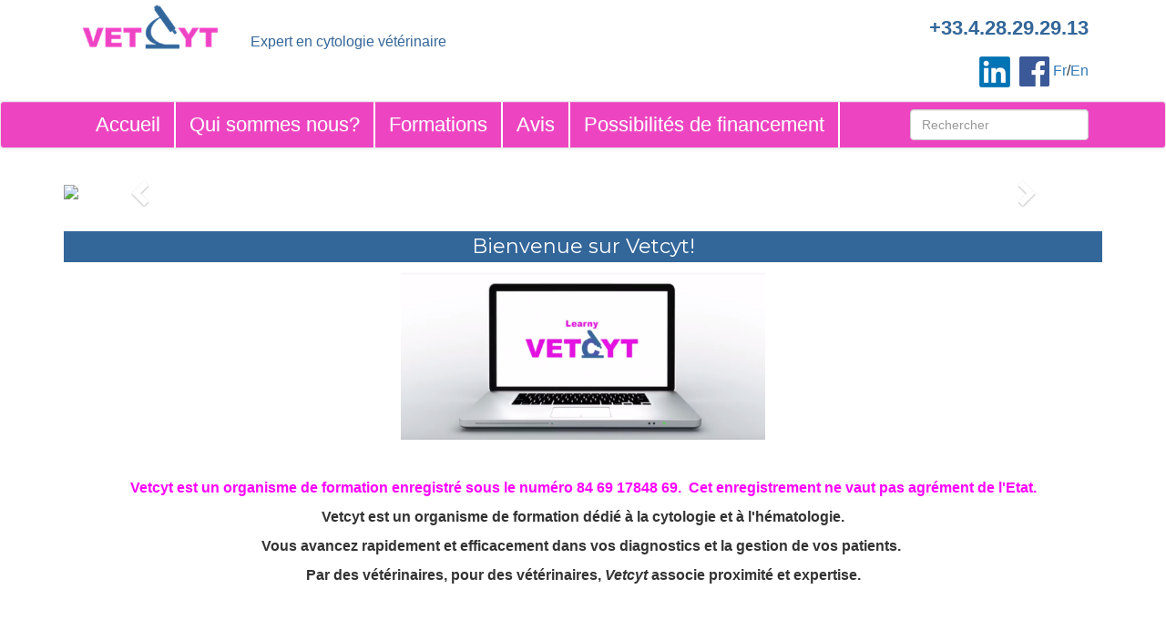

--- FILE ---
content_type: text/html; charset=UTF-8
request_url: https://www.vetcyt.com/formations/18/calc-abs-pmss-smic
body_size: 3844
content:
<!DOCTYPE html PUBLIC "-//W3C//DTD XHTML 1.0 Transitional//EN" "http://www.w3.org/TR/xhtml1/DTD/xhtml1-transitional.dtd">
<html xmlns="http://www.w3.org/1999/xhtml">
<head>
<meta http-equiv="Content-Type" content="text/html; charset=utf-8" />
<title>VETCYT : Expert en cytologie vétérinaire</title>




<!-- css -->
<!-- Latest compiled and minified CSS -->
<link rel="stylesheet" href="https://maxcdn.bootstrapcdn.com/bootstrap/3.3.4/css/bootstrap.min.css">
    <link href="https://www.vetcyt.com/yamm/yamm.css" rel="stylesheet"/>

<!-- Optional theme -->
<link rel="stylesheet" href="https://maxcdn.bootstrapcdn.com/bootstrap/3.3.4/css/bootstrap-theme.min.css">

    <script src="https://www.vetcyt.com/js/jquery.js"></script>
<!-- Latest compiled and minified JavaScript -->
<script src="https://maxcdn.bootstrapcdn.com/bootstrap/3.3.4/js/bootstrap.min.js"></script>

<!-- responsive -->

<link rel="stylesheet" href="https://www.vetcyt.com/css/styles.css">

    <link href="http://fonts.googleapis.com/css?family=Open+Sans:400,700,800" rel="stylesheet"></link>
    <link href='https://fonts.googleapis.com/css?family=Montserrat' rel='stylesheet' type='text/css'>
    
    
<meta name="viewport" content="width=device-width, initial-scale=1.0">
    
    <link href="//cdnjs.cloudflare.com/ajax/libs/ekko-lightbox/3.3.0/ekko-lightbox.min.css" rel="stylesheet">
 
<style>
.navbar-default {
    background-image:none;
    filter:none;
    background-repeat: repeat-x;
    border-radius: 4px;
    -webkit-box-shadow: inset 0 1px 0 rgba(255,255,255,.15),0 1px 5px rgba(0,0,0,.075);
    box-shadow: inset 0 1px 0 rgba(255,255,255,.15),0 1px 5px rgba(0,0,0,.075);
}
.navbar-default {
	background-color:#ed45c1;	
}
</style>

<meta property="og:url" content="http://www.vetcyt.com">
<meta property="og:title" content="VETCYT : Expert en cytologie vétérinaire">
<meta property="og:image" content="http://www.vetcyt.com/vignette.jpg">



</head><!DOCTYPE html PUBLIC "-//W3C//DTD XHTML 1.0 Transitional//EN" "http://www.w3.org/TR/xhtml1/DTD/xhtml1-transitional.dtd">
<html xmlns="http://www.w3.org/1999/xhtml">
<head>
<meta http-equiv="Content-Type" content="text/html; charset=utf-8" />
<title>VETCYT : Expert en cytologie vétérinaire</title>




<!-- css -->
<!-- Latest compiled and minified CSS -->
<link rel="stylesheet" href="https://maxcdn.bootstrapcdn.com/bootstrap/3.3.4/css/bootstrap.min.css">
    <link href="https://www.vetcyt.com/yamm/yamm.css" rel="stylesheet"/>

<!-- Optional theme -->
<link rel="stylesheet" href="https://maxcdn.bootstrapcdn.com/bootstrap/3.3.4/css/bootstrap-theme.min.css">

    <script src="https://www.vetcyt.com/js/jquery.js"></script>
<!-- Latest compiled and minified JavaScript -->
<script src="https://maxcdn.bootstrapcdn.com/bootstrap/3.3.4/js/bootstrap.min.js"></script>

<!-- responsive -->

<link rel="stylesheet" href="https://www.vetcyt.com/css/styles.css">

    <link href="http://fonts.googleapis.com/css?family=Open+Sans:400,700,800" rel="stylesheet"></link>
    <link href='https://fonts.googleapis.com/css?family=Montserrat' rel='stylesheet' type='text/css'>
    
    
<meta name="viewport" content="width=device-width, initial-scale=1.0">
    
    <link href="//cdnjs.cloudflare.com/ajax/libs/ekko-lightbox/3.3.0/ekko-lightbox.min.css" rel="stylesheet">
 
<style>
.navbar-default {
    background-image:none;
    filter:none;
    background-repeat: repeat-x;
    border-radius: 4px;
    -webkit-box-shadow: inset 0 1px 0 rgba(255,255,255,.15),0 1px 5px rgba(0,0,0,.075);
    box-shadow: inset 0 1px 0 rgba(255,255,255,.15),0 1px 5px rgba(0,0,0,.075);
}
.navbar-default {
	background-color:#ed45c1;	
}
</style>

<meta property="og:url" content="http://www.vetcyt.com">
<meta property="og:title" content="VETCYT : Expert en cytologie vétérinaire">
<meta property="og:image" content="http://www.vetcyt.com/vignette.jpg">



</head><body>
<header>
    <div class="container-fluid">
            <div class="row">
            	<div class="container">
                    <div class="col-xs-12 col-sm-12 col-md-2 col-lg-2">
                    	<img src="https://www.vetcyt.com/images/logo.jpg" class="img-responsive">
                    </div>
                    <div class="col-xs-12 col-sm-12 col-md-6 col-lg-6" style="vertical-align:bottom; padding-top:35px">
                    	<p style="color:#336699;">Expert en cytologie vétérinaire</p>
                    </div>
                    <div class="col-xs-12 col-sm-12 col-md-4 col-lg-4" style="padding-top:15px">
                    	<p align="right" style="font-size:22px; color:#336699"><b>+33.4.28.29.29.13</b></p>
                        <p align="right">
                        	<!--<a href="" target="_blank"><img src="images/paypal.jpg" width="150" title="Payer par Paypal"></a>-->
                            
                            <a href="https://www.linkedin.com/pub/eve-ramery/46/81/b99" target="_blank"><img src="https://www.vetcyt.com/images/ico-in.jpg" title="Linkin"></a>
                            
                            <a href="https://www.facebook.com/vetcyt/" target="_blank"><img src="https://www.vetcyt.com/images/logo-facebook.png" title="Facebook" width="33"></a>
                            
                            <!--<a href="" target="_blank"><img src="images/Google+-logo.jpeg" title="Google+" width="45"></a>-->
                            
                            <a href="?lang=fr">Fr</a>/<a href="?lang=en">En</a>
                            </p>
                            
                    </div>
                </div>
            </div>
    </div>
</header>
<style>
.navbar-default .navbar-nav>li>a {
	color:#FFF;
	font-size:16px
}

.navbar-default .navbar-nav>li>a {
	font-size:22px;	
	border-right:2px solid #FFF
}

.navbar-default .navbar-nav>li>a.active {
	color:#333337;	
}
</style>
<nav class="navbar navbar-default">
  <div class="container">
    <!-- Brand and toggle get grouped for better mobile display -->
    <div class="navbar-header">
      <button type="button" class="navbar-toggle collapsed" data-toggle="collapse" data-target="#bs-example-navbar-collapse-1" aria-expanded="false">
        <span class="sr-only">Toggle navigation</span>
        <span class="icon-bar"></span>
        <span class="icon-bar"></span>
        <span class="icon-bar"></span>
      </button>
      <a class="navbar-brand" href="#">&nbsp;</a>
    </div>

    <!-- Collect the nav links, forms, and other content for toggling -->
    <div class="collapse navbar-collapse" id="bs-example-navbar-collapse-1">
      <ul class="nav navbar-nav">
      	<li><a href="https://www.vetcyt.com/index.php">Accueil</a></li><li><a href="https://www.vetcyt.com/pages/qui-sommes-nous">Qui sommes nous?</a></li><li><a href="https://www.vetcyt.com/pages/formations">Formations</a></li><li><a href="https://www.vetcyt.com/pages/avis">Avis</a></li><li><a href="https://www.vetcyt.com/pages/possibilites-de-financement">Possibilités de financement</a></li>      </ul>
		<form class="navbar-form navbar-right" role="search" method="POST" action="https://www.vetcyt.com/search">
        <div class="form-group">
          <input type="text" class="form-control" placeholder="Rechercher" name="keywords">
        </div>
      </form>
    </div><!-- /.navbar-collapse -->
  </div><!-- /.container-fluid -->
</nav><div class="container" style="background-color:#FFFFFF; padding-top:20px; margin-top:20px">
            <div class="row">
            	<div class="col-xs-12 col-sm-12 col-md-12 col-lg-12">
                	<style>
.carousel-caption {
	position: absolute;
    right: 15%;
    bottom: 10px;
    left: 15%;
    z-index: 10;
    padding-top: 20px;
    padding-bottom: 20px;
    color: #fff;
    text-align: center;
    text-shadow:none;	
	font-size:24px;
	font-weight:bold;
	font-family: 'Montserrat', sans-serif;
}
</style>

<div id="carousel-example-generic" class="carousel slide" data-ride="carousel" style="margin-bottom:15px">
  <!-- Indicators -->


  <!-- Wrapper for slides -->
  <div class="carousel-inner" role="listbox">
    
    <div class="item active">
							<img src="medias/modules/diaporama/slider-1.jpg">
							<div class="carousel-caption"></div>
					  </div><div class="item">
							<img src="medias/modules/diaporama/slider-2.jpg">
							<div class="carousel-caption"></div>
					  </div><div class="item">
							<img src="medias/modules/diaporama/slider-3.jpg">
							<div class="carousel-caption"></div>
					  </div><div class="item">
							<img src="medias/modules/diaporama/slider-4.jpg">
							<div class="carousel-caption"></div>
					  </div><div class="item">
							<img src="medias/modules/diaporama/slider-5.jpg">
							<div class="carousel-caption"></div>
					  </div>
    
    
    
  </div>

  <!-- Controls -->
  <a class="left carousel-control" href="#carousel-example-generic" role="button" data-slide="prev" style="background-image:none">
    <span class="glyphicon glyphicon-chevron-left" aria-hidden="true"></span>
    <span class="sr-only">Previous</span>
  </a>
  <a class="right carousel-control" href="#carousel-example-generic" role="button" data-slide="next" style="background-image:none">
    <span class="glyphicon glyphicon-chevron-right" aria-hidden="true"></span>
    <span class="sr-only">Next</span>
  </a>
</div>                </div>
                
                <div class="col-xs-12 col-sm-12 col-md-12 col-lg-12">
                	
                    
					
    
    				<h1 style="text-align: center;">Bienvenue sur Vetcyt!</h1>
<div class="row">
<div class="col-md-12 col-sm-12 col-xs-12 box-masonry">
<div class="maincontainer txt">
<div class="content">
<div class="texte">
<p style="text-align: center;"><img src="/medias/learny-vetcyt-logo-ordi2.png" alt="logo-learny-vetcyt" width="400" height="185" /></p>
</div>
</div>
</div>
</div>
</div>
<div class="row">
<div class="col-md-12 col-sm-12 col-xs-12 box-masonry">
<div class="maincontainer txt">
<div class="content">
<p style="text-align: center;">&nbsp;&nbsp;</p>
<p style="text-align: center;"><span style="color: #ff00ff;"><strong>Vetcyt est un organisme de formation enregistr&eacute; sous le num&eacute;ro 84 69 17848 69.&nbsp; Cet enregistrement ne vaut pas agr&eacute;ment de l'Etat.</strong></span></p>
<p style="text-align: center;"><strong>Vetcyt&nbsp;est un organisme de formation d&eacute;di&eacute; &agrave; la</strong><strong>&nbsp;cytologie et &agrave; l'h&eacute;matologie.</strong></p>
<p style="text-align: center;"><strong> Vous avancez rapidement et efficacement dans vos diagnostics et la gestion de vos patients.&nbsp;</strong></p>
<p style="text-align: center;"><strong>Par des v&eacute;t&eacute;rinaires, pour des v&eacute;t&eacute;rinaires, <em>Vetcyt</em> associe proximit&eacute; et expertise.</strong></p>
<p>&nbsp;</p>
<table style="height: 235px; margin-left: auto; margin-right: auto;" width="1014">
<tbody>
<tr>
<td style="text-align: center;"><img src="/medias/Picto_datadocke.jpg" alt="Reference-Data-Dock" width="156" height="169" /></td>
<td style="text-align: center;"><a href="http://www.vetcyt.com/medias/QUALIOPI/certificat-B03803-2025-03-03T23_00_00Z.pdf"><img src="/medias/LOGOS/LogoQualiopi-AvecMarianne-VETCYT.jpg" alt="" width="292" height="223" /></a></td>
</tr>
</tbody>
</table>
<h4>&nbsp;&nbsp;</h4>
<h2 style="text-align: center;"><span style="text-decoration: underline;"><span style="color: #ffffff;"><strong><a style="color: #ffffff; text-decoration: underline;" href="https://vetcyt.learnybox.com/inscription/6257ed8873547t6u8xmpxtxqmj304ooo8g/">Cliquez ici pour vous inscrire au premier niveau, le B-A-BA de la cytologie, enti&egrave;rement GRATUIT, en FRANCAIS</a></strong></span></span></h2>
<h4>&nbsp;</h4>
<h4>&nbsp;</h4>
</div>
</div>
</div>
</div>
<h4 style="text-align: center;"><br /><img style="display: block; margin-left: auto; margin-right: auto; max-width: 714px; width: 100%; height: auto;" src="/medias/la%20cytologie%20-%20VETCYT.png" alt="" width="714" height="527" /></h4>
<p>&nbsp;</p>
<p><img style="display: block; margin-left: auto; margin-right: auto; max-width: 809px; width: 100%; height: auto;" src="/medias/Decision%20therapeutique%20-%20VETCYT.png" alt="" width="809" height="560" /></p>                   </div>  
                   
                
                
                
            </div>
</div>


<style>
	footer a {
		color:#FFF;	
	}
</style>
<footer>
	<div class="container-fluid" style="background-color:#336699;color:#FFF; font-size:16px; padding-top:20px; padding-bottom:20px; border-top:5px solid #ed45c1">
            <div class="row">
            	<div class="container">
                    <div class="col-xs-12 col-sm-12 col-md-4 col-lg-4" style="border-right:2px solid #FFF"><img src="https://www.vetcyt.com/images/logo.jpg" class="img-responsive" width="150"><br>559 route de la Croix du Ban, 69290 Pollionnay<br>Téléphone : +33.4.28.29.29.13</div>
                    <div class="col-xs-12 col-sm-12 col-md-8 col-lg-8">
                        <ul class="nav navbar-nav">
                        	<li><a href="https://www.vetcyt.com/index.php">Accueil</a></li><li><a href="https://www.vetcyt.com/pages/qui-sommes-nous">Qui sommes nous?</a></li><li><a href="https://www.vetcyt.com/pages/formations">Formations</a></li><li><a href="https://www.vetcyt.com/pages/avis">Avis</a></li><li><a href="https://www.vetcyt.com/pages/possibilites-de-financement">Possibilités de financement</a></li>                        </ul>
                        <ul class="nav navbar-nav">
                        	<li><a href="/pages/mentions-legales">Mentions légales</a></li>
                            <li><a href="http://www.iesi.fr" target="_blank">Conception & réalisation : www.iesi.fr</a></li>
                        </ul>
                        <SCRIPT language="JavaScript">
						<!--
						function ControleVideNewsletterFooter() {
							if(document.FormulaireNewsletterFooter.Email.value=='') {
								alert('Le champ EMAIL ne peut pas rester vide !');
								document.FormulaireNewsletterFooter.Email.focus();
								document.FormulaireNewsletterFooter.Email.style.borderColor='red';
							} else {
								document.FormulaireNewsletterFooter.method = "POST";
								document.FormulaireNewsletterFooter.action = "/contact";
								document.FormulaireNewsletterFooter.submit();
							}
						}
						//-->
						</script>
                        <div class="row">
                        <form name="FormulaireNewsletterFooter">
                        <input type="hidden" name="submitNewsletter" value="1">
                        		<div class="col-xs-12 col-sm-12 col-md-8 col-lg-8">
                                    <div class="form-group">
                                        <input type="email" class="form-control" id="exampleInputEmail1" placeholder="S'abonner à la newsletter" name="Email">
                                    </div>
                                </div>
                                <div class="col-xs-12 col-sm-12 col-md-4 col-lg-4">
                                    <button type="button" class="btn btn-success btn-block" style="background-image:none" name="submitNewsletter" onClick="ControleVideNewsletterFooter()">S'abonner</button>
                                </div></li>
                        </form>
                        </div>
                    </div>
                </div>
            </div>
    </div>
</footer>
</body>


</html>

--- FILE ---
content_type: text/html; charset=UTF-8
request_url: https://www.vetcyt.com/yamm/yamm.css
body_size: 3844
content:
<!DOCTYPE html PUBLIC "-//W3C//DTD XHTML 1.0 Transitional//EN" "http://www.w3.org/TR/xhtml1/DTD/xhtml1-transitional.dtd">
<html xmlns="http://www.w3.org/1999/xhtml">
<head>
<meta http-equiv="Content-Type" content="text/html; charset=utf-8" />
<title>VETCYT : Expert en cytologie vétérinaire</title>




<!-- css -->
<!-- Latest compiled and minified CSS -->
<link rel="stylesheet" href="https://maxcdn.bootstrapcdn.com/bootstrap/3.3.4/css/bootstrap.min.css">
    <link href="https://www.vetcyt.com/yamm/yamm.css" rel="stylesheet"/>

<!-- Optional theme -->
<link rel="stylesheet" href="https://maxcdn.bootstrapcdn.com/bootstrap/3.3.4/css/bootstrap-theme.min.css">

    <script src="https://www.vetcyt.com/js/jquery.js"></script>
<!-- Latest compiled and minified JavaScript -->
<script src="https://maxcdn.bootstrapcdn.com/bootstrap/3.3.4/js/bootstrap.min.js"></script>

<!-- responsive -->

<link rel="stylesheet" href="https://www.vetcyt.com/css/styles.css">

    <link href="http://fonts.googleapis.com/css?family=Open+Sans:400,700,800" rel="stylesheet"></link>
    <link href='https://fonts.googleapis.com/css?family=Montserrat' rel='stylesheet' type='text/css'>
    
    
<meta name="viewport" content="width=device-width, initial-scale=1.0">
    
    <link href="//cdnjs.cloudflare.com/ajax/libs/ekko-lightbox/3.3.0/ekko-lightbox.min.css" rel="stylesheet">
 
<style>
.navbar-default {
    background-image:none;
    filter:none;
    background-repeat: repeat-x;
    border-radius: 4px;
    -webkit-box-shadow: inset 0 1px 0 rgba(255,255,255,.15),0 1px 5px rgba(0,0,0,.075);
    box-shadow: inset 0 1px 0 rgba(255,255,255,.15),0 1px 5px rgba(0,0,0,.075);
}
.navbar-default {
	background-color:#ed45c1;	
}
</style>

<meta property="og:url" content="http://www.vetcyt.com">
<meta property="og:title" content="VETCYT : Expert en cytologie vétérinaire">
<meta property="og:image" content="http://www.vetcyt.com/vignette.jpg">



</head><!DOCTYPE html PUBLIC "-//W3C//DTD XHTML 1.0 Transitional//EN" "http://www.w3.org/TR/xhtml1/DTD/xhtml1-transitional.dtd">
<html xmlns="http://www.w3.org/1999/xhtml">
<head>
<meta http-equiv="Content-Type" content="text/html; charset=utf-8" />
<title>VETCYT : Expert en cytologie vétérinaire</title>




<!-- css -->
<!-- Latest compiled and minified CSS -->
<link rel="stylesheet" href="https://maxcdn.bootstrapcdn.com/bootstrap/3.3.4/css/bootstrap.min.css">
    <link href="https://www.vetcyt.com/yamm/yamm.css" rel="stylesheet"/>

<!-- Optional theme -->
<link rel="stylesheet" href="https://maxcdn.bootstrapcdn.com/bootstrap/3.3.4/css/bootstrap-theme.min.css">

    <script src="https://www.vetcyt.com/js/jquery.js"></script>
<!-- Latest compiled and minified JavaScript -->
<script src="https://maxcdn.bootstrapcdn.com/bootstrap/3.3.4/js/bootstrap.min.js"></script>

<!-- responsive -->

<link rel="stylesheet" href="https://www.vetcyt.com/css/styles.css">

    <link href="http://fonts.googleapis.com/css?family=Open+Sans:400,700,800" rel="stylesheet"></link>
    <link href='https://fonts.googleapis.com/css?family=Montserrat' rel='stylesheet' type='text/css'>
    
    
<meta name="viewport" content="width=device-width, initial-scale=1.0">
    
    <link href="//cdnjs.cloudflare.com/ajax/libs/ekko-lightbox/3.3.0/ekko-lightbox.min.css" rel="stylesheet">
 
<style>
.navbar-default {
    background-image:none;
    filter:none;
    background-repeat: repeat-x;
    border-radius: 4px;
    -webkit-box-shadow: inset 0 1px 0 rgba(255,255,255,.15),0 1px 5px rgba(0,0,0,.075);
    box-shadow: inset 0 1px 0 rgba(255,255,255,.15),0 1px 5px rgba(0,0,0,.075);
}
.navbar-default {
	background-color:#ed45c1;	
}
</style>

<meta property="og:url" content="http://www.vetcyt.com">
<meta property="og:title" content="VETCYT : Expert en cytologie vétérinaire">
<meta property="og:image" content="http://www.vetcyt.com/vignette.jpg">



</head><body>
<header>
    <div class="container-fluid">
            <div class="row">
            	<div class="container">
                    <div class="col-xs-12 col-sm-12 col-md-2 col-lg-2">
                    	<img src="https://www.vetcyt.com/images/logo.jpg" class="img-responsive">
                    </div>
                    <div class="col-xs-12 col-sm-12 col-md-6 col-lg-6" style="vertical-align:bottom; padding-top:35px">
                    	<p style="color:#336699;">Expert en cytologie vétérinaire</p>
                    </div>
                    <div class="col-xs-12 col-sm-12 col-md-4 col-lg-4" style="padding-top:15px">
                    	<p align="right" style="font-size:22px; color:#336699"><b>+33.4.28.29.29.13</b></p>
                        <p align="right">
                        	<!--<a href="" target="_blank"><img src="images/paypal.jpg" width="150" title="Payer par Paypal"></a>-->
                            
                            <a href="https://www.linkedin.com/pub/eve-ramery/46/81/b99" target="_blank"><img src="https://www.vetcyt.com/images/ico-in.jpg" title="Linkin"></a>
                            
                            <a href="https://www.facebook.com/vetcyt/" target="_blank"><img src="https://www.vetcyt.com/images/logo-facebook.png" title="Facebook" width="33"></a>
                            
                            <!--<a href="" target="_blank"><img src="images/Google+-logo.jpeg" title="Google+" width="45"></a>-->
                            
                            <a href="?lang=fr">Fr</a>/<a href="?lang=en">En</a>
                            </p>
                            
                    </div>
                </div>
            </div>
    </div>
</header>
<style>
.navbar-default .navbar-nav>li>a {
	color:#FFF;
	font-size:16px
}

.navbar-default .navbar-nav>li>a {
	font-size:22px;	
	border-right:2px solid #FFF
}

.navbar-default .navbar-nav>li>a.active {
	color:#333337;	
}
</style>
<nav class="navbar navbar-default">
  <div class="container">
    <!-- Brand and toggle get grouped for better mobile display -->
    <div class="navbar-header">
      <button type="button" class="navbar-toggle collapsed" data-toggle="collapse" data-target="#bs-example-navbar-collapse-1" aria-expanded="false">
        <span class="sr-only">Toggle navigation</span>
        <span class="icon-bar"></span>
        <span class="icon-bar"></span>
        <span class="icon-bar"></span>
      </button>
      <a class="navbar-brand" href="#">&nbsp;</a>
    </div>

    <!-- Collect the nav links, forms, and other content for toggling -->
    <div class="collapse navbar-collapse" id="bs-example-navbar-collapse-1">
      <ul class="nav navbar-nav">
      	<li><a href="https://www.vetcyt.com/index.php">Accueil</a></li><li><a href="https://www.vetcyt.com/pages/qui-sommes-nous">Qui sommes nous?</a></li><li><a href="https://www.vetcyt.com/pages/formations">Formations</a></li><li><a href="https://www.vetcyt.com/pages/avis">Avis</a></li><li><a href="https://www.vetcyt.com/pages/possibilites-de-financement">Possibilités de financement</a></li>      </ul>
		<form class="navbar-form navbar-right" role="search" method="POST" action="https://www.vetcyt.com/search">
        <div class="form-group">
          <input type="text" class="form-control" placeholder="Rechercher" name="keywords">
        </div>
      </form>
    </div><!-- /.navbar-collapse -->
  </div><!-- /.container-fluid -->
</nav><div class="container" style="background-color:#FFFFFF; padding-top:20px; margin-top:20px">
            <div class="row">
            	<div class="col-xs-12 col-sm-12 col-md-12 col-lg-12">
                	<style>
.carousel-caption {
	position: absolute;
    right: 15%;
    bottom: 10px;
    left: 15%;
    z-index: 10;
    padding-top: 20px;
    padding-bottom: 20px;
    color: #fff;
    text-align: center;
    text-shadow:none;	
	font-size:24px;
	font-weight:bold;
	font-family: 'Montserrat', sans-serif;
}
</style>

<div id="carousel-example-generic" class="carousel slide" data-ride="carousel" style="margin-bottom:15px">
  <!-- Indicators -->


  <!-- Wrapper for slides -->
  <div class="carousel-inner" role="listbox">
    
    <div class="item active">
							<img src="medias/modules/diaporama/slider-1.jpg">
							<div class="carousel-caption"></div>
					  </div><div class="item">
							<img src="medias/modules/diaporama/slider-2.jpg">
							<div class="carousel-caption"></div>
					  </div><div class="item">
							<img src="medias/modules/diaporama/slider-3.jpg">
							<div class="carousel-caption"></div>
					  </div><div class="item">
							<img src="medias/modules/diaporama/slider-4.jpg">
							<div class="carousel-caption"></div>
					  </div><div class="item">
							<img src="medias/modules/diaporama/slider-5.jpg">
							<div class="carousel-caption"></div>
					  </div>
    
    
    
  </div>

  <!-- Controls -->
  <a class="left carousel-control" href="#carousel-example-generic" role="button" data-slide="prev" style="background-image:none">
    <span class="glyphicon glyphicon-chevron-left" aria-hidden="true"></span>
    <span class="sr-only">Previous</span>
  </a>
  <a class="right carousel-control" href="#carousel-example-generic" role="button" data-slide="next" style="background-image:none">
    <span class="glyphicon glyphicon-chevron-right" aria-hidden="true"></span>
    <span class="sr-only">Next</span>
  </a>
</div>                </div>
                
                <div class="col-xs-12 col-sm-12 col-md-12 col-lg-12">
                	
                    
					
    
    				<h1 style="text-align: center;">Bienvenue sur Vetcyt!</h1>
<div class="row">
<div class="col-md-12 col-sm-12 col-xs-12 box-masonry">
<div class="maincontainer txt">
<div class="content">
<div class="texte">
<p style="text-align: center;"><img src="/medias/learny-vetcyt-logo-ordi2.png" alt="logo-learny-vetcyt" width="400" height="185" /></p>
</div>
</div>
</div>
</div>
</div>
<div class="row">
<div class="col-md-12 col-sm-12 col-xs-12 box-masonry">
<div class="maincontainer txt">
<div class="content">
<p style="text-align: center;">&nbsp;&nbsp;</p>
<p style="text-align: center;"><span style="color: #ff00ff;"><strong>Vetcyt est un organisme de formation enregistr&eacute; sous le num&eacute;ro 84 69 17848 69.&nbsp; Cet enregistrement ne vaut pas agr&eacute;ment de l'Etat.</strong></span></p>
<p style="text-align: center;"><strong>Vetcyt&nbsp;est un organisme de formation d&eacute;di&eacute; &agrave; la</strong><strong>&nbsp;cytologie et &agrave; l'h&eacute;matologie.</strong></p>
<p style="text-align: center;"><strong> Vous avancez rapidement et efficacement dans vos diagnostics et la gestion de vos patients.&nbsp;</strong></p>
<p style="text-align: center;"><strong>Par des v&eacute;t&eacute;rinaires, pour des v&eacute;t&eacute;rinaires, <em>Vetcyt</em> associe proximit&eacute; et expertise.</strong></p>
<p>&nbsp;</p>
<table style="height: 235px; margin-left: auto; margin-right: auto;" width="1014">
<tbody>
<tr>
<td style="text-align: center;"><img src="/medias/Picto_datadocke.jpg" alt="Reference-Data-Dock" width="156" height="169" /></td>
<td style="text-align: center;"><a href="http://www.vetcyt.com/medias/QUALIOPI/certificat-B03803-2025-03-03T23_00_00Z.pdf"><img src="/medias/LOGOS/LogoQualiopi-AvecMarianne-VETCYT.jpg" alt="" width="292" height="223" /></a></td>
</tr>
</tbody>
</table>
<h4>&nbsp;&nbsp;</h4>
<h2 style="text-align: center;"><span style="text-decoration: underline;"><span style="color: #ffffff;"><strong><a style="color: #ffffff; text-decoration: underline;" href="https://vetcyt.learnybox.com/inscription/6257ed8873547t6u8xmpxtxqmj304ooo8g/">Cliquez ici pour vous inscrire au premier niveau, le B-A-BA de la cytologie, enti&egrave;rement GRATUIT, en FRANCAIS</a></strong></span></span></h2>
<h4>&nbsp;</h4>
<h4>&nbsp;</h4>
</div>
</div>
</div>
</div>
<h4 style="text-align: center;"><br /><img style="display: block; margin-left: auto; margin-right: auto; max-width: 714px; width: 100%; height: auto;" src="/medias/la%20cytologie%20-%20VETCYT.png" alt="" width="714" height="527" /></h4>
<p>&nbsp;</p>
<p><img style="display: block; margin-left: auto; margin-right: auto; max-width: 809px; width: 100%; height: auto;" src="/medias/Decision%20therapeutique%20-%20VETCYT.png" alt="" width="809" height="560" /></p>                   </div>  
                   
                
                
                
            </div>
</div>


<style>
	footer a {
		color:#FFF;	
	}
</style>
<footer>
	<div class="container-fluid" style="background-color:#336699;color:#FFF; font-size:16px; padding-top:20px; padding-bottom:20px; border-top:5px solid #ed45c1">
            <div class="row">
            	<div class="container">
                    <div class="col-xs-12 col-sm-12 col-md-4 col-lg-4" style="border-right:2px solid #FFF"><img src="https://www.vetcyt.com/images/logo.jpg" class="img-responsive" width="150"><br>559 route de la Croix du Ban, 69290 Pollionnay<br>Téléphone : +33.4.28.29.29.13</div>
                    <div class="col-xs-12 col-sm-12 col-md-8 col-lg-8">
                        <ul class="nav navbar-nav">
                        	<li><a href="https://www.vetcyt.com/index.php">Accueil</a></li><li><a href="https://www.vetcyt.com/pages/qui-sommes-nous">Qui sommes nous?</a></li><li><a href="https://www.vetcyt.com/pages/formations">Formations</a></li><li><a href="https://www.vetcyt.com/pages/avis">Avis</a></li><li><a href="https://www.vetcyt.com/pages/possibilites-de-financement">Possibilités de financement</a></li>                        </ul>
                        <ul class="nav navbar-nav">
                        	<li><a href="/pages/mentions-legales">Mentions légales</a></li>
                            <li><a href="http://www.iesi.fr" target="_blank">Conception & réalisation : www.iesi.fr</a></li>
                        </ul>
                        <SCRIPT language="JavaScript">
						<!--
						function ControleVideNewsletterFooter() {
							if(document.FormulaireNewsletterFooter.Email.value=='') {
								alert('Le champ EMAIL ne peut pas rester vide !');
								document.FormulaireNewsletterFooter.Email.focus();
								document.FormulaireNewsletterFooter.Email.style.borderColor='red';
							} else {
								document.FormulaireNewsletterFooter.method = "POST";
								document.FormulaireNewsletterFooter.action = "/contact";
								document.FormulaireNewsletterFooter.submit();
							}
						}
						//-->
						</script>
                        <div class="row">
                        <form name="FormulaireNewsletterFooter">
                        <input type="hidden" name="submitNewsletter" value="1">
                        		<div class="col-xs-12 col-sm-12 col-md-8 col-lg-8">
                                    <div class="form-group">
                                        <input type="email" class="form-control" id="exampleInputEmail1" placeholder="S'abonner à la newsletter" name="Email">
                                    </div>
                                </div>
                                <div class="col-xs-12 col-sm-12 col-md-4 col-lg-4">
                                    <button type="button" class="btn btn-success btn-block" style="background-image:none" name="submitNewsletter" onClick="ControleVideNewsletterFooter()">S'abonner</button>
                                </div></li>
                        </form>
                        </div>
                    </div>
                </div>
            </div>
    </div>
</footer>
</body>


</html>

--- FILE ---
content_type: text/html; charset=UTF-8
request_url: https://www.vetcyt.com/yamm/yamm.css
body_size: 3844
content:
<!DOCTYPE html PUBLIC "-//W3C//DTD XHTML 1.0 Transitional//EN" "http://www.w3.org/TR/xhtml1/DTD/xhtml1-transitional.dtd">
<html xmlns="http://www.w3.org/1999/xhtml">
<head>
<meta http-equiv="Content-Type" content="text/html; charset=utf-8" />
<title>VETCYT : Expert en cytologie vétérinaire</title>




<!-- css -->
<!-- Latest compiled and minified CSS -->
<link rel="stylesheet" href="https://maxcdn.bootstrapcdn.com/bootstrap/3.3.4/css/bootstrap.min.css">
    <link href="https://www.vetcyt.com/yamm/yamm.css" rel="stylesheet"/>

<!-- Optional theme -->
<link rel="stylesheet" href="https://maxcdn.bootstrapcdn.com/bootstrap/3.3.4/css/bootstrap-theme.min.css">

    <script src="https://www.vetcyt.com/js/jquery.js"></script>
<!-- Latest compiled and minified JavaScript -->
<script src="https://maxcdn.bootstrapcdn.com/bootstrap/3.3.4/js/bootstrap.min.js"></script>

<!-- responsive -->

<link rel="stylesheet" href="https://www.vetcyt.com/css/styles.css">

    <link href="http://fonts.googleapis.com/css?family=Open+Sans:400,700,800" rel="stylesheet"></link>
    <link href='https://fonts.googleapis.com/css?family=Montserrat' rel='stylesheet' type='text/css'>
    
    
<meta name="viewport" content="width=device-width, initial-scale=1.0">
    
    <link href="//cdnjs.cloudflare.com/ajax/libs/ekko-lightbox/3.3.0/ekko-lightbox.min.css" rel="stylesheet">
 
<style>
.navbar-default {
    background-image:none;
    filter:none;
    background-repeat: repeat-x;
    border-radius: 4px;
    -webkit-box-shadow: inset 0 1px 0 rgba(255,255,255,.15),0 1px 5px rgba(0,0,0,.075);
    box-shadow: inset 0 1px 0 rgba(255,255,255,.15),0 1px 5px rgba(0,0,0,.075);
}
.navbar-default {
	background-color:#ed45c1;	
}
</style>

<meta property="og:url" content="http://www.vetcyt.com">
<meta property="og:title" content="VETCYT : Expert en cytologie vétérinaire">
<meta property="og:image" content="http://www.vetcyt.com/vignette.jpg">



</head><!DOCTYPE html PUBLIC "-//W3C//DTD XHTML 1.0 Transitional//EN" "http://www.w3.org/TR/xhtml1/DTD/xhtml1-transitional.dtd">
<html xmlns="http://www.w3.org/1999/xhtml">
<head>
<meta http-equiv="Content-Type" content="text/html; charset=utf-8" />
<title>VETCYT : Expert en cytologie vétérinaire</title>




<!-- css -->
<!-- Latest compiled and minified CSS -->
<link rel="stylesheet" href="https://maxcdn.bootstrapcdn.com/bootstrap/3.3.4/css/bootstrap.min.css">
    <link href="https://www.vetcyt.com/yamm/yamm.css" rel="stylesheet"/>

<!-- Optional theme -->
<link rel="stylesheet" href="https://maxcdn.bootstrapcdn.com/bootstrap/3.3.4/css/bootstrap-theme.min.css">

    <script src="https://www.vetcyt.com/js/jquery.js"></script>
<!-- Latest compiled and minified JavaScript -->
<script src="https://maxcdn.bootstrapcdn.com/bootstrap/3.3.4/js/bootstrap.min.js"></script>

<!-- responsive -->

<link rel="stylesheet" href="https://www.vetcyt.com/css/styles.css">

    <link href="http://fonts.googleapis.com/css?family=Open+Sans:400,700,800" rel="stylesheet"></link>
    <link href='https://fonts.googleapis.com/css?family=Montserrat' rel='stylesheet' type='text/css'>
    
    
<meta name="viewport" content="width=device-width, initial-scale=1.0">
    
    <link href="//cdnjs.cloudflare.com/ajax/libs/ekko-lightbox/3.3.0/ekko-lightbox.min.css" rel="stylesheet">
 
<style>
.navbar-default {
    background-image:none;
    filter:none;
    background-repeat: repeat-x;
    border-radius: 4px;
    -webkit-box-shadow: inset 0 1px 0 rgba(255,255,255,.15),0 1px 5px rgba(0,0,0,.075);
    box-shadow: inset 0 1px 0 rgba(255,255,255,.15),0 1px 5px rgba(0,0,0,.075);
}
.navbar-default {
	background-color:#ed45c1;	
}
</style>

<meta property="og:url" content="http://www.vetcyt.com">
<meta property="og:title" content="VETCYT : Expert en cytologie vétérinaire">
<meta property="og:image" content="http://www.vetcyt.com/vignette.jpg">



</head><body>
<header>
    <div class="container-fluid">
            <div class="row">
            	<div class="container">
                    <div class="col-xs-12 col-sm-12 col-md-2 col-lg-2">
                    	<img src="https://www.vetcyt.com/images/logo.jpg" class="img-responsive">
                    </div>
                    <div class="col-xs-12 col-sm-12 col-md-6 col-lg-6" style="vertical-align:bottom; padding-top:35px">
                    	<p style="color:#336699;">Expert en cytologie vétérinaire</p>
                    </div>
                    <div class="col-xs-12 col-sm-12 col-md-4 col-lg-4" style="padding-top:15px">
                    	<p align="right" style="font-size:22px; color:#336699"><b>+33.4.28.29.29.13</b></p>
                        <p align="right">
                        	<!--<a href="" target="_blank"><img src="images/paypal.jpg" width="150" title="Payer par Paypal"></a>-->
                            
                            <a href="https://www.linkedin.com/pub/eve-ramery/46/81/b99" target="_blank"><img src="https://www.vetcyt.com/images/ico-in.jpg" title="Linkin"></a>
                            
                            <a href="https://www.facebook.com/vetcyt/" target="_blank"><img src="https://www.vetcyt.com/images/logo-facebook.png" title="Facebook" width="33"></a>
                            
                            <!--<a href="" target="_blank"><img src="images/Google+-logo.jpeg" title="Google+" width="45"></a>-->
                            
                            <a href="?lang=fr">Fr</a>/<a href="?lang=en">En</a>
                            </p>
                            
                    </div>
                </div>
            </div>
    </div>
</header>
<style>
.navbar-default .navbar-nav>li>a {
	color:#FFF;
	font-size:16px
}

.navbar-default .navbar-nav>li>a {
	font-size:22px;	
	border-right:2px solid #FFF
}

.navbar-default .navbar-nav>li>a.active {
	color:#333337;	
}
</style>
<nav class="navbar navbar-default">
  <div class="container">
    <!-- Brand and toggle get grouped for better mobile display -->
    <div class="navbar-header">
      <button type="button" class="navbar-toggle collapsed" data-toggle="collapse" data-target="#bs-example-navbar-collapse-1" aria-expanded="false">
        <span class="sr-only">Toggle navigation</span>
        <span class="icon-bar"></span>
        <span class="icon-bar"></span>
        <span class="icon-bar"></span>
      </button>
      <a class="navbar-brand" href="#">&nbsp;</a>
    </div>

    <!-- Collect the nav links, forms, and other content for toggling -->
    <div class="collapse navbar-collapse" id="bs-example-navbar-collapse-1">
      <ul class="nav navbar-nav">
      	<li><a href="https://www.vetcyt.com/index.php">Accueil</a></li><li><a href="https://www.vetcyt.com/pages/qui-sommes-nous">Qui sommes nous?</a></li><li><a href="https://www.vetcyt.com/pages/formations">Formations</a></li><li><a href="https://www.vetcyt.com/pages/avis">Avis</a></li><li><a href="https://www.vetcyt.com/pages/possibilites-de-financement">Possibilités de financement</a></li>      </ul>
		<form class="navbar-form navbar-right" role="search" method="POST" action="https://www.vetcyt.com/search">
        <div class="form-group">
          <input type="text" class="form-control" placeholder="Rechercher" name="keywords">
        </div>
      </form>
    </div><!-- /.navbar-collapse -->
  </div><!-- /.container-fluid -->
</nav><div class="container" style="background-color:#FFFFFF; padding-top:20px; margin-top:20px">
            <div class="row">
            	<div class="col-xs-12 col-sm-12 col-md-12 col-lg-12">
                	<style>
.carousel-caption {
	position: absolute;
    right: 15%;
    bottom: 10px;
    left: 15%;
    z-index: 10;
    padding-top: 20px;
    padding-bottom: 20px;
    color: #fff;
    text-align: center;
    text-shadow:none;	
	font-size:24px;
	font-weight:bold;
	font-family: 'Montserrat', sans-serif;
}
</style>

<div id="carousel-example-generic" class="carousel slide" data-ride="carousel" style="margin-bottom:15px">
  <!-- Indicators -->


  <!-- Wrapper for slides -->
  <div class="carousel-inner" role="listbox">
    
    <div class="item active">
							<img src="medias/modules/diaporama/slider-1.jpg">
							<div class="carousel-caption"></div>
					  </div><div class="item">
							<img src="medias/modules/diaporama/slider-2.jpg">
							<div class="carousel-caption"></div>
					  </div><div class="item">
							<img src="medias/modules/diaporama/slider-3.jpg">
							<div class="carousel-caption"></div>
					  </div><div class="item">
							<img src="medias/modules/diaporama/slider-4.jpg">
							<div class="carousel-caption"></div>
					  </div><div class="item">
							<img src="medias/modules/diaporama/slider-5.jpg">
							<div class="carousel-caption"></div>
					  </div>
    
    
    
  </div>

  <!-- Controls -->
  <a class="left carousel-control" href="#carousel-example-generic" role="button" data-slide="prev" style="background-image:none">
    <span class="glyphicon glyphicon-chevron-left" aria-hidden="true"></span>
    <span class="sr-only">Previous</span>
  </a>
  <a class="right carousel-control" href="#carousel-example-generic" role="button" data-slide="next" style="background-image:none">
    <span class="glyphicon glyphicon-chevron-right" aria-hidden="true"></span>
    <span class="sr-only">Next</span>
  </a>
</div>                </div>
                
                <div class="col-xs-12 col-sm-12 col-md-12 col-lg-12">
                	
                    
					
    
    				<h1 style="text-align: center;">Bienvenue sur Vetcyt!</h1>
<div class="row">
<div class="col-md-12 col-sm-12 col-xs-12 box-masonry">
<div class="maincontainer txt">
<div class="content">
<div class="texte">
<p style="text-align: center;"><img src="/medias/learny-vetcyt-logo-ordi2.png" alt="logo-learny-vetcyt" width="400" height="185" /></p>
</div>
</div>
</div>
</div>
</div>
<div class="row">
<div class="col-md-12 col-sm-12 col-xs-12 box-masonry">
<div class="maincontainer txt">
<div class="content">
<p style="text-align: center;">&nbsp;&nbsp;</p>
<p style="text-align: center;"><span style="color: #ff00ff;"><strong>Vetcyt est un organisme de formation enregistr&eacute; sous le num&eacute;ro 84 69 17848 69.&nbsp; Cet enregistrement ne vaut pas agr&eacute;ment de l'Etat.</strong></span></p>
<p style="text-align: center;"><strong>Vetcyt&nbsp;est un organisme de formation d&eacute;di&eacute; &agrave; la</strong><strong>&nbsp;cytologie et &agrave; l'h&eacute;matologie.</strong></p>
<p style="text-align: center;"><strong> Vous avancez rapidement et efficacement dans vos diagnostics et la gestion de vos patients.&nbsp;</strong></p>
<p style="text-align: center;"><strong>Par des v&eacute;t&eacute;rinaires, pour des v&eacute;t&eacute;rinaires, <em>Vetcyt</em> associe proximit&eacute; et expertise.</strong></p>
<p>&nbsp;</p>
<table style="height: 235px; margin-left: auto; margin-right: auto;" width="1014">
<tbody>
<tr>
<td style="text-align: center;"><img src="/medias/Picto_datadocke.jpg" alt="Reference-Data-Dock" width="156" height="169" /></td>
<td style="text-align: center;"><a href="http://www.vetcyt.com/medias/QUALIOPI/certificat-B03803-2025-03-03T23_00_00Z.pdf"><img src="/medias/LOGOS/LogoQualiopi-AvecMarianne-VETCYT.jpg" alt="" width="292" height="223" /></a></td>
</tr>
</tbody>
</table>
<h4>&nbsp;&nbsp;</h4>
<h2 style="text-align: center;"><span style="text-decoration: underline;"><span style="color: #ffffff;"><strong><a style="color: #ffffff; text-decoration: underline;" href="https://vetcyt.learnybox.com/inscription/6257ed8873547t6u8xmpxtxqmj304ooo8g/">Cliquez ici pour vous inscrire au premier niveau, le B-A-BA de la cytologie, enti&egrave;rement GRATUIT, en FRANCAIS</a></strong></span></span></h2>
<h4>&nbsp;</h4>
<h4>&nbsp;</h4>
</div>
</div>
</div>
</div>
<h4 style="text-align: center;"><br /><img style="display: block; margin-left: auto; margin-right: auto; max-width: 714px; width: 100%; height: auto;" src="/medias/la%20cytologie%20-%20VETCYT.png" alt="" width="714" height="527" /></h4>
<p>&nbsp;</p>
<p><img style="display: block; margin-left: auto; margin-right: auto; max-width: 809px; width: 100%; height: auto;" src="/medias/Decision%20therapeutique%20-%20VETCYT.png" alt="" width="809" height="560" /></p>                   </div>  
                   
                
                
                
            </div>
</div>


<style>
	footer a {
		color:#FFF;	
	}
</style>
<footer>
	<div class="container-fluid" style="background-color:#336699;color:#FFF; font-size:16px; padding-top:20px; padding-bottom:20px; border-top:5px solid #ed45c1">
            <div class="row">
            	<div class="container">
                    <div class="col-xs-12 col-sm-12 col-md-4 col-lg-4" style="border-right:2px solid #FFF"><img src="https://www.vetcyt.com/images/logo.jpg" class="img-responsive" width="150"><br>559 route de la Croix du Ban, 69290 Pollionnay<br>Téléphone : +33.4.28.29.29.13</div>
                    <div class="col-xs-12 col-sm-12 col-md-8 col-lg-8">
                        <ul class="nav navbar-nav">
                        	<li><a href="https://www.vetcyt.com/index.php">Accueil</a></li><li><a href="https://www.vetcyt.com/pages/qui-sommes-nous">Qui sommes nous?</a></li><li><a href="https://www.vetcyt.com/pages/formations">Formations</a></li><li><a href="https://www.vetcyt.com/pages/avis">Avis</a></li><li><a href="https://www.vetcyt.com/pages/possibilites-de-financement">Possibilités de financement</a></li>                        </ul>
                        <ul class="nav navbar-nav">
                        	<li><a href="/pages/mentions-legales">Mentions légales</a></li>
                            <li><a href="http://www.iesi.fr" target="_blank">Conception & réalisation : www.iesi.fr</a></li>
                        </ul>
                        <SCRIPT language="JavaScript">
						<!--
						function ControleVideNewsletterFooter() {
							if(document.FormulaireNewsletterFooter.Email.value=='') {
								alert('Le champ EMAIL ne peut pas rester vide !');
								document.FormulaireNewsletterFooter.Email.focus();
								document.FormulaireNewsletterFooter.Email.style.borderColor='red';
							} else {
								document.FormulaireNewsletterFooter.method = "POST";
								document.FormulaireNewsletterFooter.action = "/contact";
								document.FormulaireNewsletterFooter.submit();
							}
						}
						//-->
						</script>
                        <div class="row">
                        <form name="FormulaireNewsletterFooter">
                        <input type="hidden" name="submitNewsletter" value="1">
                        		<div class="col-xs-12 col-sm-12 col-md-8 col-lg-8">
                                    <div class="form-group">
                                        <input type="email" class="form-control" id="exampleInputEmail1" placeholder="S'abonner à la newsletter" name="Email">
                                    </div>
                                </div>
                                <div class="col-xs-12 col-sm-12 col-md-4 col-lg-4">
                                    <button type="button" class="btn btn-success btn-block" style="background-image:none" name="submitNewsletter" onClick="ControleVideNewsletterFooter()">S'abonner</button>
                                </div></li>
                        </form>
                        </div>
                    </div>
                </div>
            </div>
    </div>
</footer>
</body>


</html>

--- FILE ---
content_type: text/css
request_url: https://www.vetcyt.com/css/styles.css
body_size: 158
content:
h1, h2, h3 {
	background-color:#336699;
	color:#FFF;
	font-family: 'Montserrat', sans-serif;
	font-size:22px;
	padding:5px;	
}

h2 {
	padding:5px 5px 5px 5px;	
}

h3 {
	font-size:18px;	
}

p {
	font-size:16px;	
}